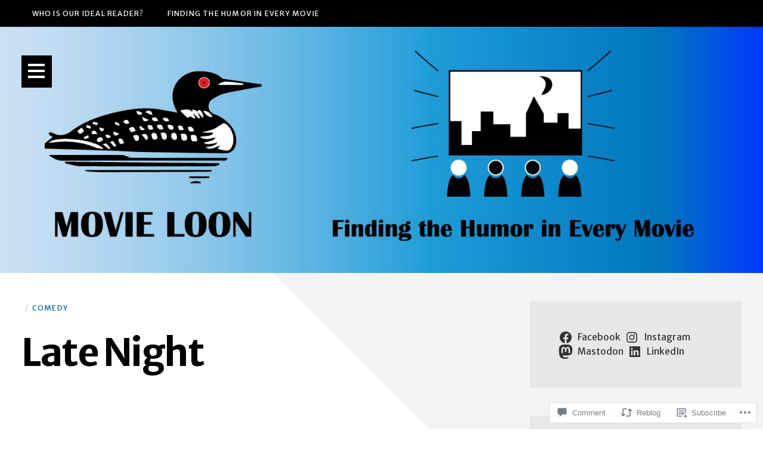

--- FILE ---
content_type: text/css;charset=utf-8
request_url: https://s0.wp.com/?custom-css=1&csblog=8uJSr&cscache=6&csrev=12
body_size: -109
content:
.editor-block .the-content > *{margin-left:0}